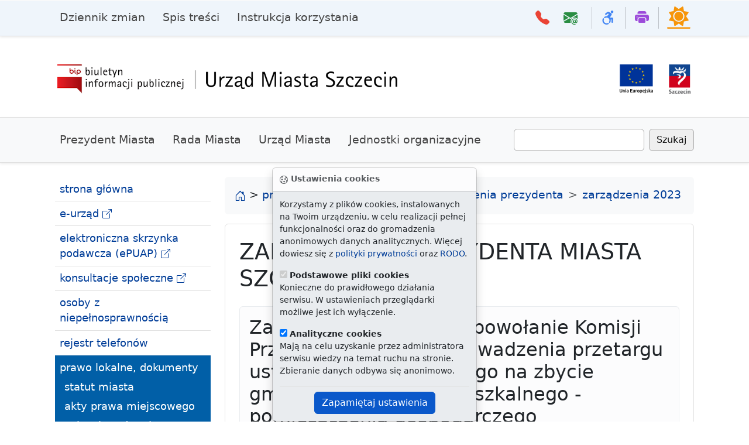

--- FILE ---
content_type: text/html; Charset=utf-8
request_url: https://bip.um.szczecin.pl/umszczecinbip/chapter_131381.asp?soid=B953DF709FEB494D9551868FCEF3D1C6
body_size: 34964
content:

<!DOCTYPE html>


<html class="no-js" lang="pl">
<head><meta charset="utf-8">
<script src="js/jquery-3.6.0.min.js"></script><script src="js/popper.min.js"></script><script src="2024/bootstrap-5.3.3/js/bootstrap.bundle.min.js"></script><script src="js/jquery.slicknav.min.js"></script><script src="js/jquery.form.js"></script><script src="js/jquery.validate.min.js"></script><script src="js/jquery.magnific-popup.min.js"></script><script>var $jq = jQuery.noConflict();</script><script src="/icorlib/jquery/jquery-latest.js"></script>
<script type="text/javascript" src="/icorlib/jquery/plugins/form/jquery.form.js"></script>
<script type="text/javascript" src="/icorlib/jquery/plugins/cookie/jquery.cookie.js"></script>
<!--[if lt IE 7.]><script defer type="text/javascript" src="/icorlib/pngfix/pngfix.min.js"></script><![endif]-->
<script type="text/javascript" src="/icorlib/jquery/plugins/metadata/jquery.metadata.js"></script>
<script type="text/javascript" src="/icorlib/jquery/plugins/tablesorter/jquery.tablesorter.js"></script>
<script type="text/javascript" src="/icorlib/jquery/plugins/bookmark/jquery.bookmark.js"></script>
<link rel="stylesheet" href="/icorlib/jquery/plugins/bookmark/jquery.bookmark.css" type="text/css" media="screen">
<script type="text/javascript" src="/icorlib/jquery/plugins/auto-complete/jquery.auto-complete.js"></script>
<link rel="stylesheet" href="/icorlib/jquery/plugins/auto-complete/jquery.auto-complete.css" type="text/css" media="screen">
<script src="js/jquery.paginate.js"></script>
<link rel="stylesheet" href="/icorlib/jquery/plugins/jPaginate/css/style.css" type="text/css" media="screen">

<script type="text/javascript" src="js/searchFilterSK-stylishTC.js"></script>
<link rel="stylesheet" href="/icorlib/jquery/plugins/searchFilterSKStylish/stylish-select-xp.css" type="text/css" media="screen">
<script type="text/javascript" src="/icorlib/jquery/plugins/ui-1.8.14/js/jquery-ui-1.8.14.custom.js"></script>
<link rel="stylesheet" href="/icorlib/jquery/plugins/ui-1.8.14/css/fixbadstyles.css" type="text/css" media="screen">
<link rel="stylesheet" href="/icorlib/jquery/plugins/ui-1.8.14/css/smoothness/jquery-ui-1.8.14.custom.css" type="text/css" media="screen">


<script type='text/javascript' src='js/search_j_11012.js'></script>

<link rel="stylesheet" type="text/css" href="css/chapter_131381.css">

<meta name="viewport" content="width=device-width, initial-scale=1">
<meta name="deklaracja-dostępności" content="https://bip.um.szczecin.pl/chapter_11317.asp"> 
<link rel="shortcut icon" type="image/x-icon" href="img/favicon.ico">



<meta name="author" content="Urząd Miasta Szczecin"><meta name="description" content="Biuletyn Informacji Publicznej czyli BIP, Urząd Miasta  Szczecin."><meta name="keywords" content="BIP, Biuletyn Informacji Publicznej, Urząd Miasta, Szczecin, UM, Biuletyn, Informacji, Publicznej, ustawa z 11 września, plac Armii Krajowej, e-Urząd"><meta name="generator" content="ICOR Application Server"><title id=pagetitle>Zarządzenia Prezydenta Miasta Szczecin z 2023 r.  - Biuletyn Informacji Publicznej Urzędu Miasta Szczecin</title><meta name="robots" content="index, follow" ><link rel="alternate" type="application/rss+xml" title="Zarządzenia Prezydenta Miasta Szczecin z 2023 r." href="rss/131381/rss_131381.xml" ><link rel="canonical" href="http://bip.um.szczecin.pl/chapter_131381.asp?soid=B953DF709FEB494D9551868FCEF3D1C6">

<link href="2024/bootstrap-5.3.3/css/bootstrap.css" rel="stylesheet">
<link rel="stylesheet" href="2024/bootstrap-5.3.3/bootstrap-icons-1.11.3/font/bootstrap-icons.min.css">
<link rel="stylesheet" href="2024/css/docs.css">
<link rel="stylesheet" href="2024/css/horizon.min.css">
<link rel="stylesheet" href="2024/css/css.css">

<script src="inc/extlink.js"></script>

<link rel="stylesheet" href="css/magnific-popup.css">
<script src="js/jquery.magnific-popup.min.js"></script>

  </head>
  <body>

<div class="skippy visually-hidden-focusable overflow-hidden">
  <div class="container-xl">
    <a class="d-inline-flex p-2 m-1" href="#bdSidebar">przejdź do głównego menu</a>
    <a class="d-none d-md-inline-flex p-2 m-1" href="#tresc">przejdź do treści</a>
  </div>
</div>


<div class="toast bg-body-secondary bottom-0 start-50 translate-middle-x position-fixed" id="ciasteczka" data-bs-autohide="false" role="alert" style="z-index:1000">

  <div class="toast-header">
   <strong><i class="bi bi-cookie" aria-hidden="true"></i> Ustawienia cookies</strong>
  </div>
  <div class="toast-body">
          <p id="dialog-description">Korzystamy z plików cookies, instalowanych na Twoim urządzeniu, w celu realizacji pełnej funkcjonalności oraz do gromadzenia anonimowych danych analitycznych. Więcej dowiesz się z <a href="polityka.htm">polityki prywatności</a> oraz <a href="chapter_131142.asp">RODO</a>.</p>
        <div>
          <label for="essential"><input type="checkbox" name="essential" id="essential" value="essential" aria-describedby="essential-description" checked="checked" disabled="disabled"> <strong>Podstawowe pliki cookies</strong></label>
          <p id="essential-description">Konieczne do prawidłowego działania serwisu. W ustawieniach przeglądarki możliwe jest ich wyłączenie.</p>
        </div>
        <div>
          <label for="analytics"><input type="checkbox" name="analytics" id="analytics" value="analytics" aria-describedby="analytics-description" checked="checked"> <strong>Analityczne cookies</strong></label>
          <p id="analytics-description">Mają na celu uzyskanie przez administratora serwisu wiedzy na temat ruchu na stronie. Zbieranie danych odbywa się anonimowo.</p>
        </div>
    <div class="mt-2 pt-2 border-top text-center">
      <button value="accept" id="accept" class="btn btn-primary">Zapamiętaj ustawienia</button>
    </div>
  </div>
</div>

   <script>
var biezacyAdres=window.location.href,docelowyAdres="https://bip.um.szczecin.pl/chapter_131142.asp";if(biezacyAdres!=docelowyAdres){let e="cookies-essential",t="cookies-analytics",a=document.querySelector("#ciasteczka"),c=a.querySelector("[name=analytics]"),n=document.getElementById("accept");async function i(e){if(window.cookieStore)return cookieStore.get(e);{let t=document.cookie.split("; ").find(t=>t.startsWith(e))?.split("=")[1];return t?{value:t}:null}}async function s(e,t){let a=new Date;if(a.setMonth(a.getMonth()+6),window.cookieStore)return cookieStore.set({name:e,value:t,expires:a});document.cookie=`${e}=${t}; expires=${a.toUTCString()}; samesite=strict; secure`}i(e).then(a=>{if(a)i(t).then(e=>{if(e&&"accept"===e.value){function t(){dataLayer.push(arguments)}!function(){var e=document.createElement("script");e.async=!0,e.src="https://www.googletagmanager.com/gtag/js?id=G-MS8ZJ9YDWC",document.head.appendChild(e)}(),window.dataLayer=window.dataLayer||[],t("js",new Date),t("config","G-MS8ZJ9YDWC")}});else{var r=document.getElementById("ciasteczka"),o=new bootstrap.Toast(r);o.show(),n.addEventListener("click",()=>{let a=c.checked?"accept":"reject";if(s(e,"accept"),s(t,a),"accept"===a){function n(){dataLayer.push(arguments)}(function(){var e=document.createElement("script");e.async=!0,e.src="https://www.googletagmanager.com/gtag/js?id=G-MS8ZJ9YDWC",document.head.appendChild(e)})(),window.dataLayer=window.dataLayer||[],n("js",new Date),n("config","G-MS8ZJ9YDWC")}o.hide()})}})}
    </script>

    <svg xmlns="http://www.w3.org/2000/svg" class="d-none">
      <symbol id="three-dots" viewBox="0 0 16 16">
        <path d="M3 9.5a1.5 1.5 0 1 1 0-3 1.5 1.5 0 0 1 0 3zm5 0a1.5 1.5 0 1 1 0-3 1.5 1.5 0 0 1 0 3zm5 0a1.5 1.5 0 1 1 0-3 1.5 1.5 0 0 1 0 3z"/>
     </symbol>
    </svg> 
	
<header class="navbar navbar-expand-lg header-bg sticky-top d-print-none border-bottom shadow-sm">
  <nav class="container-lg bd-gutter flex-wrap flex-lg-nowrap" aria-label="menu główne">
    <div class="bd-navbar-toggle">
      <button class="navbar-toggler h-main p-2 me-3" type="button" data-bs-toggle="offcanvas" data-bs-target="#bdSidebar" aria-controls="bdSidebar" aria-label="Przełącznik menu głównego">
        <span class="navbar-toggler-icon"></span>
      </button>
    </div>
	
    <div class="d-flex">

      <button class="navbar-toggler d-flex d-lg-none order-3 p-2" type="button" data-bs-toggle="offcanvas" data-bs-target="#bdNavbar" aria-controls="bdNavbar" aria-label="Przełącznik menu górnego">
        <svg class="bi" aria-hidden="true"><use xlink:href="#three-dots"></use></svg>
      </button>
    </div>

    <div class="offcanvas-lg offcanvas-end flex-grow-1" tabindex="-1" id="bdNavbar" aria-labelledby="bdNavbarOffcanvasLabel" data-bs-scroll="true">

      <div class="offcanvas-header px-4 pb-0">
        <h5 class="offcanvas-title" id="bdNavbarOffcanvasLabel">Menu górne</h5>
        <button type="button" class="btn-close" data-bs-dismiss="offcanvas" aria-label="zamknij" data-bs-target="#bdNavbar"></button>
      </div>

      <div class="offcanvas-body p-4 pt-0 p-lg-0">

        <hr class="d-lg-none text-white-50">

     <ul class="navbar-nav me-auto mb-2 mb-lg-0">
        <li class="nav-item">
          <a class="nav-link" href="chapter_11093.asp">Dziennik zmian</a>
        </li>
        <li class="nav-item">
          <a class="nav-link" href="chapter_11092.asp">Spis treści</a>
        </li>
        <li class="nav-item">
          <a class="nav-link" href="chapter_50142.asp">Instrukcja korzystania</a>
        </li>
      </ul>
	  
        <hr class="d-lg-none text-white-50">

        <ul class="navbar-nav flex-row flex-wrap ms-md-auto">
          <li class="nav-item col-6 col-lg-auto">
            <a class="nav-link py-2 px-0 px-lg-2" href="chapter_50270.asp">
           <i class="bi bi-telephone-fill h4 pe-2 czerwony" aria-hidden="true"></i>
              <small class="d-lg-none ms-1">Książka telefoniczna Urzędu</small>
            </a>
          </li>
          <li class="nav-item col-6 col-lg-auto">
            <a class="nav-link py-2 px-0 px-lg-2" href="mailto:ekancelaria@um.szczecin.pl">
           <i class="bi bi-envelope-at-fill h4 pe-2 zielony" aria-hidden="true"></i>
              <small class="d-lg-none ms-1">E-mail do kancelarii Urzędu Miasta</small>
            </a>
          </li>
          <li class="nav-item py-1 py-lg-1 col-12 col-lg-auto">
            <div class="vr d-none d-lg-flex h-100 mx-lg-2"></div>
            <hr class="d-lg-none my-2">
          </li>
          <li class="nav-item col-6 col-lg-auto">
            <a class="nav-link py-2 px-0 px-lg-2" href="chapter_11254.asp">
           <i class="bi bi bi-person-wheelchair h4 niebieski" aria-hidden="true"></i>
              <small class="d-lg-none ms-1">Informacje dla osoby z niepełnosprawnością</small>
            </a>
          </li>		  
          <li class="nav-item py-1 py-lg-1 col-12 col-lg-auto">
            <div class="vr d-none d-lg-flex h-100 mx-lg-2"></div>
            <hr class="d-lg-none my-2">
          </li>
          <li class="nav-item col-6 col-lg-auto">
            <a class="nav-link py-2 px-0 px-lg-2" href="javascript:try {window.print()} catch (e) {alert('Problem z uruchomieniem drukarki.\n')};">
           <i class="bi bi-printer-fill h4 fioletowy" aria-hidden="true"></i>
              <small class="d-lg-none ms-1">Drukuj</small>
            </a>
          </li>
          <li class="nav-item py-1 py-lg-1 col-12 col-lg-auto">
            <div class="vr d-none d-lg-flex h-100 mx-lg-2"></div>
            <hr class="d-lg-none my-2">
          </li>
          <li class="nav-item">
<button class="theme-toggle" type="button" title="zmiana trybu strony dzień - noc">
  <svg
    xmlns="http://www.w3.org/2000/svg"
    aria-hidden="true"
    width="40px"
    height="40px"
    fill="currentColor"
    class="theme-toggle__horizon slonko"
    viewBox="0 0 32 32"
  >
    <clipPath id="theme-toggle__horizon__mask">
      <path d="M0 0h32v29h-32z" />
    </clipPath>
    <path d="M30.7 29.9H1.3c-.7 0-1.3.5-1.3 1.1 0 .6.6 1 1.3 1h29.3c.7 0 1.3-.5 1.3-1.1.1-.5-.5-1-1.2-1z" />
    <g clip-path="url(#theme-toggle__horizon__mask)">
      <path d="M16 8.8c-3.4 0-6.1 2.8-6.1 6.1s2.7 6.3 6.1 6.3 6.1-2.8 6.1-6.1-2.7-6.3-6.1-6.3zm13.3 11L26 15l3.3-4.8c.3-.5.1-1.1-.5-1.2l-5.7-1-1-5.7c-.1-.6-.8-.8-1.2-.5L16 5.1l-4.8-3.3c-.5-.4-1.2-.1-1.3.4L8.9 8 3.2 9c-.6.1-.8.8-.5 1.2L6 15l-3.3 4.8c-.3.5-.1 1.1.5 1.2l5.7 1 1 5.7c.1.6.8.8 1.2.5L16 25l4.8 3.3c.5.3 1.1.1 1.2-.5l1-5.7 5.7-1c.7-.1.9-.8.6-1.3zM16 22.5A7.6 7.6 0 0 1 8.3 15c0-4.2 3.5-7.5 7.7-7.5s7.7 3.4 7.7 7.5c0 4.2-3.4 7.5-7.7 7.5z" />
    </g>
  </svg>
</button>
          </li>
        </ul>
      </div>
    </div>
  </nav>

</header>

    <div class="container-lg pb-4 pt-5 d-print-none">
     <div class="row">
      <div class="col-4 col-md-6">
       <div class="ps-md-3">
         <a href="chapter_11000.asp">
            <picture><source media="(min-width:776px)" srcset="2024/img/bip-logo2021.png"><source media="(min-width:465px)" srcset="2024/img/um-bip-baner5.png"><img src="2024/img/um-bip-baner4.png" alt="logo BIP - powrót do strony głównej BIP UM" style="width:auto;"></picture>
         </a>
        </div>
       </div>
      <div class="col-8 col-md-6">
            <div class="short_elements_list float-end pe-md-3">
              <ul>
			  
                <li class="list-inline-item"><a href="chapter_11106.asp"><img src="img/ue-logo.png" style="height:50px" alt="logo Unii Europejskiej - link do strony Zespołu Funduszy Pomocowych"></a></li>
                <li class="list-inline-item"><a href="https://szczecin.eu" class="nolink"><img src="img/szn-logo.png" style="height:50px" alt="logo Miasta Szczecin - link do oficajnej strony Szczecina"></a></li>
              </ul>
            </div>
 </div>
</div>
    </div>
<nav class="navbar navbar-expand-lg navbar-light bg-light py-3 border-top border-bottom shadow-sm">
<div class="container-lg d-print-none">
    
      <div class="container-fluid">
        <button class="navbar-toggler collapsed" type="button" data-bs-toggle="collapse" data-bs-target="#navbarsSecond" aria-controls="navbarsSecond" aria-expanded="false" aria-label="przełącznik drugiego poziomu menu">
          <span class="navbar-toggler-icon"></span>
        </button>

        <div class="navbar-collapse collapse" id="navbarsSecond">
          <ul class="navbar-nav me-auto mb-2 mb-lg-0">
            <li class="nav-item">
              <a class="nav-link" href="chapter_50075.asp">Prezydent Miasta</a>
            </li>
            <li class="nav-item">
              <a class="nav-link" href="chapter_11005.asp">Rada Miasta</a>
            </li>
            <li class="nav-item">
              <a class="nav-link" href="chapter_11015.asp">Urząd Miasta</a>
            </li>
            <li class="nav-item">
              <a class="nav-link" href="chapter_11048.asp">Jednostki organizacyjne</a>
            </li>
          </ul>
<span id="SearchForm" class="d-flex"><input id="szukaj_input_11012" type="text" name="target" value="" class="form-control me-2" aria-label="Wpisz frazę do wyszukania. Naciśnij TAB aby przejść do przycisku szukaj"><button type=button class="btn btn-outline-secondary" onclick="javascript:szukaj_11012('');">Szukaj</button></span>

        </div>
      </div>
  </div>
    </nav>

<div class="container-lg g-3 g-lg-5 mt-3 my-md-4 bd-layout">

<aside class="bd-sidebar d-print-none">
      <div class="offcanvas-lg offcanvas-start" tabindex="-1" id="bdSidebar" aria-labelledby="bdSidebarOffcanvasLabel">
        <div class="offcanvas-header border-bottom">
          <h5 class="offcanvas-title" id="bdSidebarOffcanvasLabel">Menu główne</h5>
          <button type="button" class="btn-close" data-bs-dismiss="offcanvas" aria-label="Zamknij" data-bs-target="#bdSidebar"></button>
        </div>

        <div class="bd-toc offcanvas-body">
		
 <nav class="bd-links w-100" id="bd-docs-nav" aria-label="menu główne">

  <!-- <ul class="bd-links-nav list-unstyled mb-0 pb-3 pb-md-2 pe-lg-2"> -->
<ul>

 <li class="bd-links-linki border-bottom px-2 py-1"><a href="chapter_11000.asp">strona główna</a>
 </li>

 <li class="bd-links-linki border-bottom px-2 py-1"><a href="http://eurzad.szczecin.pl" title="Elektroniczny Urząd Administracji Publicznej w Szczecinie">e-urząd</a>
 </li>

 <li class="bd-links-linki border-bottom px-2 py-1"><a href="http://eurzad.szczecin.pl/chapter_51154.asp" title="ESP">elektroniczna skrzynka podawcza (ePUAP)</a>
 </li>

 <li class="bd-links-linki border-bottom px-2 py-1"><a href="http://konsultuj.szczecin.pl">konsultacje społeczne</a>
 </li>

 <li class="bd-links-linki border-bottom px-2 py-1"><a href="chapter_11254.asp">osoby z niepełnosprawnością</a>
 </li>

 <li class="bd-links-linki border-bottom px-2 py-1"><a href="chapter_50270.asp">rejestr telefonów</a>
 </li>

 <li class="bd-links-linki border-bottom px-2 py-1 currentLi_pierwszy"><a href="chapter_11077.asp" class="currentA_pierwszy">prawo lokalne, dokumenty</a>
 <ul class="pierwszy_ul">

  <li class="level"><a href="chapter_11078.asp">statut miasta</a>
  </li>

  <li class="level"><a href="chapter_50776.asp">akty prawa miejscowego</a>
  </li>

  <li class="level"><a href="chapter_11079.asp">uchwały rady miasta</a>
  </li>

  <li class="level currentLi"><a href="chapter_11080.asp" class="active" title="Zarządzenia Prezydenta Miasta Szczecin">zarządzenia prezydenta</a>
  <ul class="level_ul">

   <li class="level"><a href="chapter_50691.asp" title="Wyszukiwarka Zarządzeń Prezydenta Miasta Szczecin">wyszukiwarka zarządzeń</a>
   </li>

   <li class="level"><a href="chapter_131530.asp" title="Zarządzenia Prezydenta Miasta Szczecin z 2026 r.">zarządzenia 2026</a>
   </li>

   <li class="level"><a href="chapter_131477.asp" title="Zarządzenia Prezydenta Miasta Szczecin z 2025 r.">zarządzenia 2025</a>
   </li>

   <li class="level"><a href="chapter_131426.asp" title="Zarządzenia Prezydenta Miasta Szczecin z 2024 r.">zarządzenia 2024</a>
   </li>

   <li class="level1 currentLi"><a href="chapter_131381.asp" class="active aktualny" title="Zarządzenia Prezydenta Miasta Szczecin z 2023 r.">zarządzenia 2023</a>
   </li>

   <li class="level"><a href="chapter_11754.asp" title="Zarządzenia Prezydenta Miasta Szczecin z 2022 r.">zarządzenia 2022</a>
   </li>

   <li class="level"><a href="chapter_131308.asp" title="Zarządzenia Prezydenta Miasta Szczecin z 2021 r.">zarządzenia 2021</a>
   </li>

   <li class="level"><a href="chapter_131259.asp" title="Zarządzenia Prezydenta Miasta Szczecin z 2020 r.">zarządzenia 2020</a>
   </li>

   <li class="level"><a href="chapter_131182.asp" title="Zarządzenia Prezydenta Miasta Szczecin z 2019 r.">zarządzenia 2019</a>
   </li>

   <li class="level"><a href="chapter_11465.asp" title="Zarządzenia Prezydenta Miasta Szczecin z 2018 r.">zarządzenia 2018</a>
   </li>

   <li class="level"><a href="chapter_131087.asp" title="Zarządzenia Prezydenta Miasta Szczecin z 2017 r.">zarządzenia 2017</a>
   </li>

   <li class="level"><a href="chapter_131025.asp" title="Zarządzenia Prezydenta Miasta Szczecin z 2016 r.">zarządzenia 2016</a>
   </li>

   <li class="level"><a href="chapter_50922.asp" title="Zarządzenia Prezydenta Miasta Szczecin z 2015 r.">zarządzenia 2015</a>
   </li>

   <li class="level"><a href="chapter_50859.asp" title="Zarządzenia Prezydenta Miasta Szczecin z 2014 r.">zarządzenia 2014</a>
   </li>

   <li class="level"><a href="chapter_50798.asp" title="Zarządzenia Prezydenta Miasta Szczecin z 2013 r.">zarządzenia 2013</a>
   </li>

   <li class="level"><a href="chapter_50727.asp" title="Zarządzenia Prezydenta Miasta Szczecin z 2012 r.">zarządzenia 2012</a>
   </li>

   <li class="level"><a href="chapter_50597.asp" title="Zarządzenia Prezydenta Miasta Szczecin z 2011 r.">zarządzenia 2011</a>
   </li>

   <li class="level"><a href="chapter_50522.asp" title="Zarządzenia Prezydenta Miasta Szczecin z 2010 r.">zarządzenia 2010</a>
   </li>

   <li class="level"><a href="chapter_50399.asp" title="Zarządzenia Prezydenta Miasta Szczecin z 2009 r.">zarządzenia 2009</a>
   </li>

   <li class="level"><a href="chapter_50320.asp" title="Zarządzenia Prezydenta Miasta Szczecin z 2008 r.">zarządzenia 2008</a>
   </li>

   <li class="level"><a href="chapter_50126.asp" title="Zarządzenia Prezydenta Miasta Szczecin z 2007 r.">zarządzenia 2007</a>
   </li>

   <li class="level"><a href="chapter_50323.asp" title="Zarządzenia Prezydenta Miasta Szczecin z 2006 r.">zarządzenia 2006</a>
   </li>

   <li class="level"><a href="chapter_50473.asp" title="Zarządzenia Prezydenta Miasta Szczecin z 2005 r.">zarządzenia 2005</a>
   </li>

   <li class="level"><a href="chapter_50709.asp" title="Zarządzenia Prezydenta Miasta Szczecin z 2004 r.">zarządzenia 2004</a>
   </li>

   <li class="level"><a href="chapter_50710.asp" title="Zarządzenia Prezydenta Miasta Szczecin z 2003 r.">zarządzenia 2003</a>
   </li>
  </ul>
  </li>

  <li class="level"><a href="chapter_50346.asp">stanowiska Rady Miasta</a>
  </li>

  <li class="level"><a href="chapter_131241.asp">apele Rady Miasta</a>
  </li>

  <li class="level"><a href="chapter_11399.asp" title="Miejscowe plany zagospodarowania przestrzennego">plany miejscowe</a>
  </li>

  <li class="level"><a href="chapter_11436.asp">podatki lokalne</a>
  </li>
 </ul>
 </li>

 <li class="bd-links-linki border-bottom px-2 py-1"><a href="chapter_50075.asp" title="Prezydent Miasta Szczecin">prezydent miasta</a>
 </li>

 <li class="bd-links-linki border-bottom px-2 py-1"><a href="chapter_11005.asp" title="Rada Miasta Szczecin">rada miasta</a>
 </li>

 <li class="bd-links-linki border-bottom px-2 py-1"><a href="chapter_11015.asp" title="Urząd Miasta Szczecin">urząd miasta</a>
 </li>

 <li class="bd-links-linki border-bottom px-2 py-1"><a href="chapter_50140.asp">nabór na stanowiska</a>
 </li>

 <li class="bd-links-linki border-bottom px-2 py-1"><a href="chapter_11399.asp" title="Miejscowe plany zagospodarowania przestrzennego">zagospodarowanie przestrzenne</a>
 </li>

 <li class="bd-links-linki border-bottom px-2 py-1"><a href="chapter_11072.asp" title="Finanse i Majątek Miasta Szczecin">finanse i majątek</a>
 </li>

 <li class="bd-links-linki border-bottom px-2 py-1"><a href="chapter_11760.asp" title="Zamówienia Publiczne Gminy Miasto Szczecin">zamówienia publiczne</a>
 </li>

 <li class="bd-links-linki border-bottom px-2 py-1"><a href="chapter_131082.asp">skargi i wnioski</a>
 </li>

 <li class="bd-links-linki border-bottom px-2 py-1"><a href="chapter_50899.asp" title="Rejestr umów zawartych przez Gminę Miasto Szczecin - Urząd Miasta Szczecin">rejestr umów</a>
 </li>

 <li class="bd-links-linki border-bottom px-2 py-1"><a href="chapter_131365.asp">petycje</a>
 </li>

 <li class="bd-links-linki border-bottom px-2 py-1"><a href="chapter_50950.asp" title="Rejestr zgłoszeń robót nie wymagających pozwolenia na budowę">rejestr robót</a>
 </li>

 <li class="bd-links-linki border-bottom px-2 py-1"><a href="chapter_131160.asp">sprzedaż majątku ruchomego</a>
 </li>

 <li class="bd-links-linki border-bottom px-2 py-1"><a href="chapter_131000.asp">zgromadzenia</a>
 </li>

 <li class="bd-links-linki border-bottom px-2 py-1"><a href="chapter_11082.asp">oświadczenia majątkowe</a>
 </li>

 <li class="bd-links-linki border-bottom px-2 py-1"><a href="chapter_11106.asp" title="Fundusze Pomocowe w Gminie Miasto Szczecin">fundusze pomocowe</a>
 </li>

 <li class="bd-links-linki border-bottom px-2 py-1"><a href="chapter_11117.asp">inwestycje na terenie Gminy</a>
 </li>

 <li class="bd-links-linki border-bottom px-2 py-1"><a href="chapter_131358.asp" title="Nieruchomości do zbycia">nieruchomości</a>
 </li>

 <li class="bd-links-linki border-bottom px-2 py-1"><a href="chapter_11124.asp" title="Plany i raporty">studium plany raporty</a>
 </li>

 <li class="bd-links-linki border-bottom px-2 py-1"><a href="chapter_50573.asp" title="Zadania realizowane z budżetu państwa lub z państwowych funduszy celowych">zadania realizowane z budżetu państwa</a>
 </li>

 <li class="bd-links-linki border-bottom px-2 py-1"><a href="chapter_11044.asp" title="Biuro Współpracy z Organizacjami Pozarządowymi">organizacje pozarządowe</a>
 </li>

 <li class="bd-links-linki border-bottom px-2 py-1"><a href="https://geoportal.szczecin.eu/" title="Internetowa Mapa Szczecina">interaktywne mapy</a>
 </li>

 <li class="bd-links-linki border-bottom px-2 py-1"><a href="chapter_131142.asp">ochrona danych osobowych / RODO</a>
 </li>

 <li class="bd-links-linki border-bottom px-2 py-1"><a href="chapter_11090.asp">informacje o biuletynie</a>
 </li>

 <li class="bd-links-linki border-bottom px-2 py-1"><a href="chapter_50832.asp">informacja publiczna</a>
 </li>

 <li class="bd-links-linki border-bottom px-2 py-1"><a href="chapter_50772.asp" title="Ponowne wykorzystywanie informacji sektora publicznego">ponowne wykorzystywanie informacji publicznej</a>
 </li>

 <li class="bd-links-linki border-bottom px-2 py-1"><a href="chapter_50620.asp">różne dokumenty - wyszukiwarka</a>
 </li>

 <li class="bd-links-linki border-bottom px-2 py-1"><a href="chapter_11048.asp" title="Jednostki Organizacyjne Gminy Miasta Szczecin">jednostki organizacyjne</a>
 </li>

 <li class="bd-links-linki border-bottom px-2 py-1"><a href="http://bip.sm.szczecin.pl">straż miejska</a>
 </li>

 <li class="bd-links-linki border-bottom px-2 py-1"><a href="chapter_11046.asp">miejski rzecznik konsumentów</a>
 </li>

 <li class="bd-links-linki border-bottom px-2 py-1"><a href="https://www.gov.pl/web/bip" title="bip.gov.pl"><img src="img/bip-logo-upr.png" alt="Biuletyn Informacji Publicznej bip.gov.pl"></a>
 </li>
</ul>
 

</nav>

        </div>
      </div>
    </aside>

<main>

<nav style="--bs-breadcrumb-divider: '>';padding-left:0;padding-right:0" aria-label="menu okruszkowe">
    <ol class="breadcrumb alert bg-light">
    <li><a href="chapter_11000.asp"><i class="bi bi-house-door" aria-hidden="true"></i><span class="visually-hidden"> strona główna</span></a> &gt;&nbsp;</li>
<li class="breadcrumb-item"><a href="chapter_11077.asp">prawo lokalne, dokumenty</a></li><li class="breadcrumb-item"><a href="chapter_11080.asp" title="Zarządzenia Prezydenta Miasta Szczecin">zarządzenia prezydenta</a></li><li class="breadcrumb-item" aria-current="aktualna strona"><a href="chapter_131381.asp" title="Zarządzenia Prezydenta Miasta Szczecin z 2023 r.">zarządzenia 2023</a></li>

  </ol>
</nav>

<div class="ps-md-4 position-relative p-4 bg-body border border-dashed rounded-2" id="tresc">

<div class="szukaj_result" id="szukaj_result_11012" style="display:none;"></div>





<h1>Zarządzenia Prezydenta Miasta Szczecin z 2023 r.</h1>
<div class="alert alert-light">
<h2>Zarządzenie nr 381/23  powołanie Komisji Przetargowej do przeprowadzenia   przetargu ustnego nieograniczonego na zbycie gminnego lokalu niemieszkalnego  - pomieszczenia gospodarczego </h2><p>Data podpisania: 2023/08/07</p><p>Data wejścia w życie: 2023/08/07</p></div>
<div class="d-print-none">
<div class="text-bg-light py-3"><a class="px-3 me-2 " role="button" data-bs-toggle="collapse" href="#Info" aria-expanded="false" aria-controls="Info" title="Informacja o wytworzeniu danych dla strony"><i class="bi bi-info-circle-fill h3 pe-2" aria-hidden="true"></i>informacja o wytworzeniu danych</a></div>
<div class="collapse card mt-3" id="Info">
<div class="card-body text-bg-light">
<dl class="row">
<dt class="col-md-3">udostępnił:</dt>
<dd class="col-md-9">WMIRSPN</dd>
<dt class="col-md-3 text-truncate">wytworzono:</dt>
<dd class="col-md-9">2023/08/08</dd>
<dt class="col-md-3 text-truncate">odpowiedzialny/a:</dt>
<dd class="col-md-9">J. Konopka-Bomba</dd>
<dt class="col-md-3 text-truncate">wprowadził/a:</dt>
<dd class="col-md-9">Jaromira Konopka-Bomba</dd>
<dt class="col-md-3">dnia:</dt>
<dd class="col-md-9">2023/08/08 14:59:26</dd>
</dl><a role="button" data-bs-toggle="collapse" href="#Wersje" aria-expanded="false" aria-controls="Wersje" title="Lista zmian na stronie"><i class="bi bi-clock-fill h3 pe-2" aria-hidden="true"></i>historia zmian</a><div class="collapse card mt-3" id="Wersje">
<div class="card-body">
<table class="table table-striped caption-top">
<caption>historia zmian:</caption>
<tr>
<th scope="col">Wprowadził</th>
<th scope="col">Data modyfikacji</th>
<th scope="col">Rodzaj modyfikacji</th>
</tr>
<tr>
<td>Jaromira Konopka-Bomba</td>
<td>2023/08/08 14:59:26</td>
<td>Zarządzenie</td>
</tr>
</table>
</div>
</div>
</div>
</div>
</div>









</div>

</main>
</div>

  <footer class="py-5 mt-4 header-bg border-top d-print-none">
    <div class="container">

<div class="footer_top">
                <div class="container">
                    <div class="row">
                        <div class="col-12 col-lg-4 mb-3">
                                        <strong>Biuletyn Informacji Publicznej</strong> (BIP) to urzędowy publikator informacyjny, składający się z ujednoliconego systemu stron publikowanych w sieci teleinformatycznej Internet, na których zostaje udostępniona informacja publiczna. Informacją publiczną jest każda informacja o sprawach publicznych w rozumieniu ustawy o dostępie do informacji publicznej, będąca w posiadaniu jednostek administracji publicznej, która podlega udostępnieniu na zasadach i w trybie określonym w Ustawie Sejmu RP z dnia 6 września 2001 r.
                        </div>
                        <div class="col-12 col-lg-2 mb-3">
                                <p class="h4">Odwołania</p>
                                <ul class="list-unstyled small">
                                    <li><a href="https://eurzad.szczecin.pl/">e-URZĄD</a></li>
 <li><a href="https://przyjazne-deklaracje.pl/szczecin">Podatki on-line</a></li>
                                    <li><a href="https://eurzad.szczecin.pl/chapter_51154.asp">ePUAP</a></li>
                                    <li><a href="https://konsultuj.szczecin.pl">Konsultacje z mieszkańcami</a></li>
                                    <li><a href="https://geoportal.szczecin.eu/">Geoportal</a></li>
                                </ul>
                        </div>
                        <div class="col-12 col-lg-3 mb-3">
						    <p class="h4">Polecamy</p>
                                <ul class="list-unstyled small">
                                    <li><a href="https://szczecin.eu">Oficjalny Serwis Miasta</a></li>
                                    <li><a href="https://osiedla.szczecin.pl">Rady Osiedla</a></li>
                                    <li><a href="https://pe.szczecin.pl">Portal Edukacyjny</a></li>
                                    <li><a href="https://pbr.szczecin.pl">Portal "Bezpieczni Razem"</a></li>
                                    <li><a href="https://przyjaznyrodzinie.szczecin.pl">Szczecin przyjazny rodzinie</a></li>
                                </ul>
                        </div>
                        <div class="col-12 col-lg-3 mb-3">
                            <p class="h4">Kontakt</p>
                                <p>
                                     Pl. Armii Krajowej 1,<br>70-456 Szczecin
                                    <a href="mailto:ekancelaria@um.szczecin.pl">ekancelaria@um.szczecin.pl</a><br>
                                    infolinia: 91 424 5000</p><ul class="list-unstyled small"><li class="pb-3"><a href="chapter_11091.asp">Administrator BIP UM</a></li>
<li><a href="chapter_11317.asp">Deklaracja dostępności</a></li>
<li><a href="chapter_131496.asp">Informacja o urzędzie w ETR</a></li>
<li><a href="polityka.htm">Polityka prywatności</a></li>
									<li><a href="chapter_131142.asp">Ochrona danych osobowych</a></li><li><a href="javascript:ciastka()">Ustawienia cookies</a></li></ul>

                        </div>
                    </div>
                </div>
            </div>
      <hr>
      <p>&copy; Urząd Miasta Szczecin. Plac Armii Krajowej 1, 70-456 Szczecin</p>
	  <p class="text-right fs-6"><i class="bi bi-bar-chart-line-fill" aria-hidden="true"></i> liczba wyświetleń: <strong>189088846</strong> / aktualna strona: <strong>361104</strong> / <a href="chapter_11130.asp">najczęściej odwiedzane strony</a> </p> 
    </div>

  </footer>





    <div class="progress-container">
        <div id="progress-bar"></div>
    </div>


<script src="inc/progress.js"></script>
<script src="js/cookies.js"></script>

<script src="2024/bootstrap-5.3.3/js/darkmode.js"></script>

<script>

$jq.extend(true, $.magnificPopup.defaults, {
  tClose: 'Zamknij (Esc)', 
  tLoading: 'Wczytuje...', 
  gallery: {
    tPrev: 'Poprzedni (lewa strzałka)', 
    tNext: 'Następny (prawa strzałka)', 
    tCounter: '%curr% z %total%' 
  },
  image: {
    tError: '<a href="%url%">Zdjęcia</a> nie można wczytać.' 
  },
  ajax: {
    tError: '<a href="%url%">Zawartości</a> nie można wczytać.' 

}
});

$jq(document).ready(function() {
  $jq('.image-link').magnificPopup({type:'image', gallery:{enabled:true}});
});

</script>

    
<script type="text/javascript">
jQuery(function(){
   jQuery.ajaxSetup({cache:false});
});
</script>
<script type="text/javascript">
jQuery(function(){
  jQuery.maxZIndex = jQuery.fn.maxZIndex = function(opt) {
    /// <summary>
    /// Returns the max zOrder in the document (no parameter)
    /// Sets max zOrder by passing a non-zero number
    /// which gets added to the highest zOrder.
    /// </summary>
    /// <param name="opt" type="object">
    /// inc: increment value,
    /// group: selector for zIndex elements to find max for
    /// </param>
    /// <returns type="jQuery" />
    var def = { inc: 10, group: "*" };
    jQuery.extend(def, opt);
    var zmax = 0;
    jQuery(def.group).each(function() {
      var cur = parseInt(jQuery(this).css('z-index'));
      zmax = cur > zmax ? cur : zmax;
    });
    if (!this.jquery)
      return zmax;
    return this.each(function() {
      zmax += def.inc;
      jQuery(this).css("z-index", zmax);
    });
  }
  jQuery.datepicker.setDefaults({
     buttonImage: '/icorimg/silk/calendar.png',
     changeMonth: true,
     changeYear: true,
     closeText:'Zamknij',
     constrainInput: true,
     currentText: 'Dziś', 
     dateFormat: 'yy/mm/dd',
     dayNames: ['Niedziela','Poniedziałek','Wtorek','Środa','Czwartek','Piątek','Sobota'],
     dayNamesMin:['Ni','Po','Wt','Śr','Cz','Pi','So'],
     dayNamesShort:['Nie','Pon','Wto','Śro','Czw','Pią','Sob'],
     monthNames:['Styczeń','Luty','Marzec','Kwiecień','Maj','Czerwiec','Lipiec','Sierpień','Wrzesień','Październik','Listopad','Grudzień'],
     monthNamesShort:['Sty','Lut','Mar','Kwi','Maj','Cze','Lip','Sie','Wrz','Paź','Lis','Gru'],
     nextText:'Następny',
     prevText:'Poprzedni',
     duration:'fast',
     firstDay:1,
     gotoCurrent:true,
     showButtonPanel:true,
     yearRange: '-20:+20',
     beforeShow: function() {jQuery('#ui-datepicker-div').maxZIndex();}
  })
});
</script></body>
</html>

--- FILE ---
content_type: text/css
request_url: https://bip.um.szczecin.pl/icorlib/jquery/plugins/searchFilterSKStylish/stylish-select-xp.css
body_size: 814
content:
/*
Stylish Select 0.4.1 - $ plugin to replace a select drop down box with a stylable unordered list
http://scottdarby.com/

Copyright (c) 2009 Scott Darby

Requires: jQuery 1.3 or newer

Dual licensed under the MIT and GPL licenses.

*/


/*==================================
Hide lists on page load
====================================*/

.stylish-select ul.newList {left:-9999px;}

/*==================================
red curvy example
====================================*/

ul.newList * {margin:0; padding:0;}
ul.newList a {color: #000; text-decoration:none; display:block;}
ul.newList {margin:0; padding:0; list-style:none; color:#000; width:290px; background:#fff; position:absolute;  border:1px solid #ccc; top:22px; left:0; overflow:auto; z-index:9999;}
.newListSelected {width:285px; color:#000; height:19px; padding:3px 0 0 6px; float:left; background:url(select-bg.png) no-repeat;}
.newListSelected span {width:284px; display:block;}
ul.newList li a {padding:3px 8px; display: block;}
ul.newList li a:focus {-moz-outline-style: none;}
.selectedTxt {width:258px; overflow:hidden; height:13px; padding:0 23px 0 0;}
.newListOptionTitle {font-weight:bold;}
.newListOptionTitle ul {margin:3px 0 0;}
.newListOptionTitle li {font-weight:normal; border-left:1px solid #ccc;}

.fields .newListSelected {background:#FFF url(dropdown.gif) no-repeat scroll 155px 1px; border:1px solid #A5ACB2; color:#000; height:17px; padding:0; width:173px;}
.fields .newListSelected div {display:block; padding:2px 21px 2px 4px; text-align:left !important; width:149px;}
.fields ul.newList {list-style:none; color:#000; width:250px; background:#fff; border:1px solid #000; top:22px; left:0; height:auto; overflow:auto; text-align:left!important; position:absolute; z-index:9999;}
.fields ul.newList li {padding:2px 5px!important; border-bottom: 1px solid #cccccc;}

.data .newListSelected {background:#FFF url(dropdown.gif) no-repeat scroll 155px 1px; border:1px solid #A5ACB2; color:#000; height:17px; padding:0; width:173px;}
.data .newListSelected div {display:block; padding:2px 21px 2px 4px; text-align:left !important; width:149px;}
.data ul.newList {list-style:none; color:#000; width:250px; background:#fff; border:1px solid #000; top:22px; left:0; height:auto; overflow:auto; text-align:left!important; position:absolute; z-index:9999;}
.data ul.newList li {padding:2px 5px!important; border-bottom: 1px solid #cccccc;}


.ops ul.newList {list-style:none; color:#000; width:130px; background:#fff; border:1px solid #000; top:22px; left:0; height:auto; overflow:auto; text-align:left!important; position:absolute; z-index:9999;}
.ops ul.newList li {padding:2px 5px!important; border-bottom: 1px solid #cccccc;}

.newListSelected {background:#FFF url(dropdown.gif) no-repeat scroll 70px 1px; border:1px solid #A5ACB2; color:#000; height:17px; padding:0; width:88px; margin-left:2px; margin-right:2px;}
.newListSelected div {display:block; padding:2px 21px 2px 4px; text-align:left !important; width:64px; }
ul.newList {list-style:none; color:#000; width:100px; background:#fff; border:1px solid #000; top:22px; left:0; height:auto; overflow:auto; text-align:left!important; position:absolute; z-index:9999;}
ul.newList li {padding:2px 5px!important; border-bottom: 1px solid #cccccc;}
.hiLite {background:#223E79!important; color:#fff!important;}
.newListHover {background:#ccc!important; color:#000!important; cursor:default;}
.newListSelHover {cursor:default;}
.newListSelHover, .newListSelFocus {background-position:auto;}


